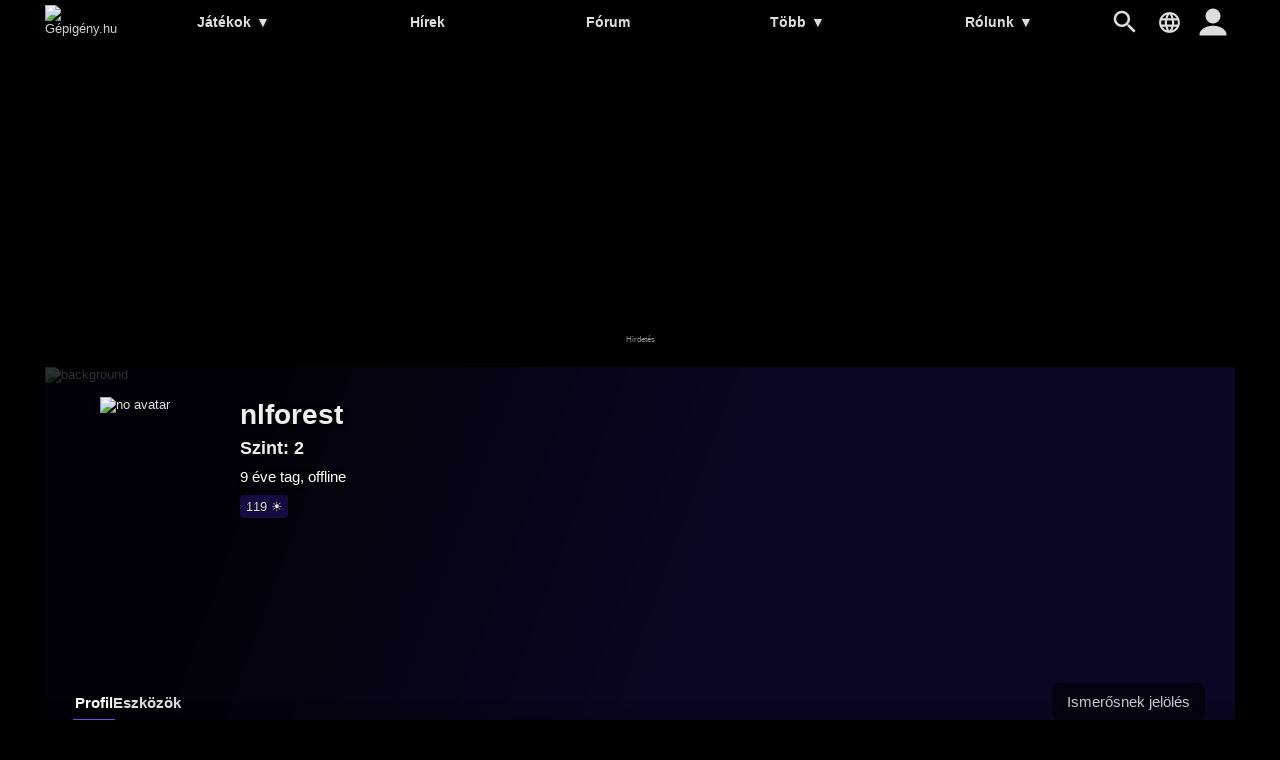

--- FILE ---
content_type: text/html; charset=UTF-8
request_url: https://gepigeny.hu/user/nlforest
body_size: 4910
content:
<!DOCTYPE html><html lang='hu'>
<head>
<meta charset='utf-8' />
<title>nlforest | Gépigény.hu</title>
<meta name='description' content='Gamer közösségi oldal' />
<meta name='keywords' content='gépigény, rendszerigény, videójáték, hardver, ajánlott, minimum, összehasonlít, játék, adatbázis, hírek, PC, számítógép' />
<meta name='author' content='Gépigény.hu' />
<meta name='viewport' content='width=device-width, user-scalable=yes' />
<link rel='stylesheet' href='https://gepigeny.hu/themes/styles.css?d=2109303' media='screen' />
<link rel='icon' type='image/png' href='https://gepig.com/favicons/favicon-32x32.png' sizes='32x32' />
<link rel='icon' type='image/png' href='https://gepig.com/favicons/android-icon-192x192.png' sizes='192x192' />
<link rel='icon' type='image/png' href='https://gepig.com/favicons/favicon-96x96.png' sizes='96x96' />
<link rel='icon' type='image/png' href='https://gepig.com/favicons/favicon-16x16.png' sizes='16x16' />
<link rel='manifest' href='https://gepigeny.hu/manifest.json' />
<meta name='msapplication-TileColor' content='#120033' />
<meta name='msapplication-TileImage' content='https://gepig.com/favicons/ms-icon-144x144.png' />
<meta name='theme-color' content='#120033' />
<link rel='alternate' type='application/rss+xml' href='https://gepigeny.hu/rss' />
<link href='https://gepig.com' rel='dns-prefetch' />
<link href='https://gepig.com' rel='preconnect' />
<link href='https://ssl.google-analytics.com' rel='dns-prefetch' />
<script src='https://ajax.googleapis.com/ajax/libs/jquery/3.6.0/jquery.min.js'></script>
<script src='https://gepigeny.hu/includes/jscript.js?d=2109303' async></script>
<script src='https://gepig.com/js/qc_v3.js' async></script>
<script async src='//pagead2.googlesyndication.com/pagead/js/adsbygoogle.js' crossorigin='anonymous'></script>
<link rel='alternate' href='https://gepigeny.hu/user/nlforest' hreflang='hu' />
<link rel='alternate' href='https://gamesystemrequirements.com/user/nlforest' hreflang='en' />

</head>
<body>
<header><div class='header_fc'><div class='header_fca'><div class='fto_menu'><img src='https://gepigeny.hu/themes/1001.svg#menu' alt='Menu' width='28' height='28' /></div><div class='header_logo'><a href='https://gepigeny.hu/' title='Gépigény.hu'><img src='https://gepig.com/logo/logo_gep_sys.svg#logo' alt='Gépigény.hu' width='242' height='36' /></a></div><nav><ul><li><a href='https://gepigeny.hu/jatekok'>Játékok <span>▼</span></a><ul><li><a href='https://gepigeny.hu/jatekok'>Legnépszerűbb</a></li><li><a href='https://gepigeny.hu/uj-jatekok'>Új játékok</a></li><li><a href='https://gepigeny.hu/megjelenesek'>Megjelenések</a></li><li><a href='https://gepigeny.hu/mufajok'>Műfajok</a></li><li><a href='https://gepigeny.hu/cegek'>Cégek</a></li><li><a href='https://gepigeny.hu/top'>Toplista</a></li><li><a href='https://gepigeny.hu/adatbazis'>Adatbázis (A-Z)</a></li></ul></li><li><a href='https://gepigeny.hu/hirek'>Hírek</a></li><li><a href='https://gepigeny.hu/forum'>Fórum</a></li><li><a href='https://gepigeny.hu/community'>Több <span>▼</span></a><ul><li><a href='https://gepigeny.hu/gpu'>GPU</a></li><li><a href='https://gepigeny.hu/cikkek'>Cikkek</a></li><li><a href='https://gepigeny.hu/community'>Közösség</a><li><a href='https://gepigeny.hu/tesztek'>Tesztek</a></li><li><a href='https://gepigeny.hu/gepsarkok'>Gépsarkok</a></li><li><a href='https://gepigeny.hu/goty'>Az év játéka díj</a></li></ul></li><li><a href='https://gepigeny.hu/rolunk'>Rólunk <span>▼</span></a><ul><li><a href='https://gepigeny.hu/rolunk'>Rólunk</a></li><li><a href='https://gepigeny.hu/support-us'>Támogatás</a></li><li><a href='https://gepigeny.hu/szabalyzat'>Szabályzat</a></li><li><a href='https://gepigeny.hu/faq'>FAQ</a></li><li><a href='https://gepigeny.hu/privacy'>Adatvédelem</a></li><li><a href='https://gepigeny.hu/legal-notice'>Jogi nyilatkozat</a></li><li><a href='https://gepigeny.hu/advertise'>Médiaajánlat</a></li><li><a href='https://gepigeny.hu/kapcsolat'>Kapcsolat</a></li></ul></li></ul><div class='h_nav_search'><form method='get' action='https://gepigeny.hu/search'><input class='textbox h_nav_search_tb' type='text' name='q' placeholder='Kereső' /></form></div><div class='h_search_button' data-title='Kereső' title='Kereső'></div><div class='header_lang' data-title='' title=''></div></nav><div class='user_hbutton login_t'><div class='fto_user'></div></div></div></div></header>
<div class='btm act_hun'><div class='ubs_ac_1'><!-- G 970x250 A --><ins class='adsbygoogle ubs_ac_1' style='display:block' data-ad-client='ca-pub-3686398933774826' data-ad-slot='6959071863' data-full-width-responsive='false'></ins><script>(adsbygoogle = window.adsbygoogle || []).push({});</script></div></div><div class='main-container'><div class='headline'><div class='headline_container'><div class='headline_bg mblur'><img src='https://gepig.com/game_cover_bg_1190w/000b.jpg' width='1190' height='384' alt='background' /></div><div class='profile_head'><div class='profile_head_mi'><div class='profile_head_cover'><img src='https://gepig.com/no_avatar_150.png' class='no_avatar' alt='no avatar' width='150' height='150' loading='lazy'></div><div class='profile_head_title'><h1 class='profile_head_name'>nlforest</h1><div class='profile_head_level'>Szint: 2</div><div class='profile_head_details'> 9 éve tag, offline</div><div class='profile_head_details_ach'><div class='prfh_lev_c' title='Látogató'><span class='prfh_lev' data-alvl='119'>119 &#9728;</span></div></div></div></div><div class='profile_head_details'></div></div><div class='profile_head_mr'><div class='profile_head_mr_left'><div class='gh_menu'><a href='https://gepigeny.hu/user/nlforest' class='selected'>Profil</a><a href='https://gepigeny.hu/user/nlforest/eszkozok' >Eszközök</a></div></div><div class='profile_head_mr_right'><div class='add_uuu'><div class='add_ugr login_t'>Ismerősnek jelölés</div></div></div></div></div></div><div class='main-column'><div class='member_notice'>Az oldal ezen része csak a tagok számára látható!<br />Ha szeretnél tag lenni, <a href='register' title='Gépigény.hu' target='_self'>regisztrálj</a> és jelentkezz be az oldalra!<br /><div class='button login_t'>Bejelentkezés</div></div><div class='main-panel'>
<div class='panel-title'>Eszközök</div>
<div class='device_block'><a href='https://gepigeny.hu/user/nlforest/eszkozok/437608' title='Gigagybte G5'><div class='device_block_cover'><img src='https://gepig.com/no_avatar_75.png'></div><div class='device_block_details'><div class='device_block_name'>Gigagybte G5 <span>Laptop<span></div><div class='device_block_dblock'><div class='device_block_features'></div></div></div></a></div><div class='device_block'><a href='https://gepigeny.hu/user/nlforest/eszkozok/408065' title='sulis dell'><div class='device_block_cover'><img src='https://gepig.com/no_avatar_75.png'></div><div class='device_block_details'><div class='device_block_name'>sulis dell <span>Laptop<span></div><div class='device_block_dblock'><div class='device_block_features'></div></div></div></a></div><div class='device_block'><a href='https://gepigeny.hu/user/nlforest/eszkozok/316115' title='Bubu'><div class='device_block_cover'><img src='https://gepig.com/no_avatar_75.png'></div><div class='device_block_details'><div class='device_block_name'>Bubu <span>Asztali PC<span></div><div class='device_block_dblock'><div class='device_block_features'></div></div></div></a></div></div>
<div class='main-panel'>
<div class='panel-title'>Gépsarok képek</div>
<div class='empty_notice'>Nincsenek képek</div></div>
<div class='main-panel act_hun'><div class='ubs_ac_2'><!-- G 640x360 B --><ins class='adsbygoogle ubs_ac_2' style='display:block' data-ad-client='ca-pub-3686398933774826' data-ad-slot='9237322112' data-full-width-responsive='false'></ins><script>(adsbygoogle = window.adsbygoogle || []).push({});</script></div></div><div class='main-panel' id='comments'>
<div class='panel-title'>Hozzászólások</div>
<div class='member_notice'>Hozzászólás küldéséhez be kell jelentkezni.<br /><div class='button login_t'>Bejelentkezés</div></div><div class='empty_notice'>Még nem küldtek hozzászólást. Légy te az első hozzászóló!</div></div>
</div><div class='side-column-right'><div class='side-panel'>
<div class='panel-title'>Játékajánló</div>
<div class='side_np'><a id='np_tab1' >Népszerű</a><a id='np_tab2' >Újdonság</a><a id='np_tab3' >Hamarosan</a></div><div id='np_tab1_c' class='side_np_c' style='display:block;'><div class='side_np_flex'><a href='https://gepigeny.hu/jatek/grand-theft-auto-v' class='side_np_flex_a'><img src='https://gepig.com/game_cover_200w/1369.jpg' width='200' height='93' alt='Grand Theft Auto V' loading='lazy' /><div class='side_np_flex_img'><span>Grand Theft Auto V</span></div></a><a href='https://gepigeny.hu/jatek/forza-horizon-6' class='side_np_flex_a'><img src='https://gepig.com/game_cover_200w/8066.jpg' width='200' height='93' alt='Forza Horizon 6' loading='lazy' /><div class='side_np_flex_img'><span>Forza Horizon 6</span></div></a><a href='https://gepigeny.hu/jatek/red-dead-redemption-2' class='side_np_flex_a'><img src='https://gepig.com/game_cover_200w/3905.jpg' width='200' height='93' alt='Red Dead Redemption 2' loading='lazy' /><div class='side_np_flex_img'><span>Red Dead Redemption 2</span></div></a><a href='https://gepigeny.hu/jatek/grand-theft-auto-iv' class='side_np_flex_a'><img src='https://gepig.com/game_cover_200w/431.jpg' width='200' height='93' alt='Grand Theft Auto IV' loading='lazy' /><div class='side_np_flex_img'><span>Grand Theft Auto IV</span></div></a><a href='https://gepigeny.hu/jatek/fortnite' class='side_np_flex_a'><img src='https://gepig.com/game_cover_200w/2366.jpg' width='200' height='93' alt='Fortnite' loading='lazy' /><div class='side_np_flex_img'><span>Fortnite</span></div></a><a href='https://gepigeny.hu/jatek/forza-horizon-5' class='side_np_flex_a'><img src='https://gepig.com/game_cover_200w/6776.jpg' width='200' height='93' alt='Forza Horizon 5' loading='lazy' /><div class='side_np_flex_img'><span>Forza Horizon 5</span></div></a></div><a href='https://gepigeny.hu/jatekok' class='side_np_more_row'>Több népszerű játék</a></div><div id='np_tab2_c' class='side_np_c'><div class='side_np_flex'><a href='https://gepigeny.hu/jatek/sega-football-club-champions' class='side_np_flex_a'><img src='https://gepig.com/game_cover_200w/8002.jpg' width='200' height='93' alt='SEGA FOOTBALL CLUB CHAMPIONS' loading='lazy' /><div class='side_np_flex_img'><span class='side_np_smaller'>SEGA FOOTBALL CLUB CHAMPIONS</span></div></a><a href='https://gepigeny.hu/jatek/hytale' class='side_np_flex_a'><img src='https://gepig.com/game_cover_200w/7220.jpg' width='200' height='93' alt='Hytale' loading='lazy' /><div class='side_np_flex_img'><span>Hytale</span></div></a></div><a href='https://gepigeny.hu/uj-jatekok' class='side_np_more_row'>Több új játék</a></div><div id='np_tab3_c' class='side_np_c'><div class='side_np_flex'><a href='https://gepigeny.hu/jatek/code-vein-2' class='side_np_flex_a'><img src='https://gepig.com/game_cover_200w/8012.jpg' width='200' height='93' alt='CODE VEIN II' loading='lazy' /><div class='side_np_flex_img'><span>CODE VEIN II</span></div></a><a href='https://gepigeny.hu/jatek/nioh-3' class='side_np_flex_a'><img src='https://gepig.com/game_cover_200w/8004.jpg' width='200' height='93' alt='Nioh 3' loading='lazy' /><div class='side_np_flex_img'><span>Nioh 3</span></div></a><a href='https://gepigeny.hu/jatek/yakuza-kiwami-3-and-dark-ties' class='side_np_flex_a'><img src='https://gepig.com/game_cover_200w/8067.jpg' width='200' height='93' alt='Yakuza Kiwami 3 &amp; Dark Ties' loading='lazy' /><div class='side_np_flex_img'><span class='side_np_smaller'>Yakuza Kiwami 3 &amp; Dark Ties</span></div></a><a href='https://gepigeny.hu/jatek/high-on-life-2' class='side_np_flex_a'><img src='https://gepig.com/game_cover_200w/8018.jpg' width='200' height='93' alt='High On Life 2' loading='lazy' /><div class='side_np_flex_img'><span>High On Life 2</span></div></a><a href='https://gepigeny.hu/jatek/styx-blades-of-greed' class='side_np_flex_a'><img src='https://gepig.com/game_cover_200w/7958.jpg' width='200' height='93' alt='Styx: Blades of Greed' loading='lazy' /><div class='side_np_flex_img'><span>Styx: Blades of Greed</span></div></a><a href='https://gepigeny.hu/jatek/resident-evil-requiem' class='side_np_flex_a'><img src='https://gepig.com/game_cover_200w/8011.jpg' width='200' height='93' alt='Resident Evil Requiem' loading='lazy' /><div class='side_np_flex_img'><span>Resident Evil Requiem</span></div></a></div><a href='https://gepigeny.hu/megjelenesek' class='side_np_more_row'>További érkező játékok</a></div></div>
<div class='main-panel act_hun'><div class='ubs_ac_3'><!-- G 300x600 A --><ins class='adsbygoogle ubs_ac_3' style='display:block' data-ad-client='ca-pub-3686398933774826' data-ad-slot='3132804669' data-full-width-responsive='false'></ins><script>(adsbygoogle = window.adsbygoogle || []).push({});</script></div></div><div class='side-panel'>
<div class='panel-title'>Ajánló</div>
<div class='main_nhl_box_cont'><a href='https://gepigeny.hu/hir/a-fable-es-a-forza-is-lathato-lesz-az-idei-xbox-developer-directen-7058' class='main_nhl_box_box'><div class='main_nhl_box_box_img' data-type='Hír'><img src='https://gepig.com/news/7058_440452_413.jpg' width='415' height='233' alt='A Fable és a Forza is látható lesz az idei Xbox Developer Directen' loading='lazy' /></div><div class='main_nhl_box_box_nfo'><div class='main_nhl_box_box_title'>A Fable és a Forza is látható lesz az idei Xbox Developer Directen</div><div class='main_nhl_box_box_i'>Hír | 01. 17. | 8 napja | 11 &#128172;</div></div></a><a href='https://gepigeny.hu/hir/a-reszvenyesek-az-ea-55-milliard-dollaros-felvasarlasa-mellett-dontottek-7051' class='main_nhl_box_box'><div class='main_nhl_box_box_img' data-type='Hír'><img src='https://gepig.com/news/7051_296123_413.jpg' width='415' height='233' alt='A részvényesek az EA 55 milliárd dolláros felvásárlása mellett döntöttek' loading='lazy' /></div><div class='main_nhl_box_box_nfo'><div class='main_nhl_box_box_title'>A részvényesek az EA 55 milliárd dolláros felvásárlása mellett döntöttek</div><div class='main_nhl_box_box_i'>Hír | 01. 07. | 17 napja | 0 &#128172;</div></div></a><a href='https://gepigeny.hu/hir/az-intel-bemutatta-a-18a-panther-lake-core-ultra-3-cpu-kat-7055' class='main_nhl_box_box'><div class='main_nhl_box_box_img' data-type='Hír'><img src='https://gepig.com/news/7055_832896_413.jpg' width='415' height='233' alt='Az Intel bemutatta a 18A „Panther Lake” Core Ultra 3 CPU-kat' loading='lazy' /></div><div class='main_nhl_box_box_nfo'><div class='main_nhl_box_box_title'>Az Intel bemutatta a 18A „Panther Lake” Core Ultra 3 CPU-kat</div><div class='main_nhl_box_box_i'>Hír | 01. 13. | 11 napja | 1 &#128172;</div></div></a></div></div>
<div class='main-panel act_hun'><div class='ubs_ac_3'><!-- G 300x600 B --><ins class='adsbygoogle ubs_ac_3' style='display:block' data-ad-client='ca-pub-3686398933774826' data-ad-slot='6243499322' data-ad-format='auto' data-full-width-responsive='true'></ins><script>(adsbygoogle = window.adsbygoogle || []).push({});</script></div></div></div><footer><div class='footer-col'><a href='https://gepigeny.hu/rolunk'>Rólunk</a><a href='https://gepigeny.hu/support-us'>Támogatás</a><a href='https://gepigeny.hu/search'>Kereső</a><a href='https://gepigeny.hu/szoftverek'>Szoftverek</a></div><div class='footer-col'><a href='https://gepigeny.hu/privacy'>Adatvédelem</a><a href='https://gepigeny.hu/legal-notice'>Jogi nyilatkozat</a><a href='https://gepigeny.hu/advertise'>Médiaajánlat</a><a href='https://gepigeny.hu/kapcsolat'>Kapcsolat</a></div><div class='footer-col'><a href='https://gepigeny.hu/jatek/dispatch' target='_self'>Dispatch</a><a href='https://gepigeny.hu/jatek/007-first-light' target='_self'>007 First Light</a><a href='https://gepigeny.hu/jatek/hytale' target='_self'>Hytale</a><a href='https://gepigeny.hu/jatek/dead-island-3' target='_self'>Dead Island 3</a></div><div class='footer-col'><a href='https://gepigeny.hu' hreflang='hu'>Gepigeny.hu</a><a href='https://gamesystemrequirements.com' hreflang='en'>Gamesystemrequirements.com</a><a href='https://systemanforderungen.com'>Systemanforderungencom</a><a href='https://systemreqs.com'>Systemreqs.com</a></div><div class='footer-sb'><a href='https://gepigeny.hu/rss' aria-label='RSS' target='_blank' class='fi_sm_rs'></a><a href='https://steamcommunity.com/groups/gepigeny' aria-label='Steam' target='_blank' rel='noreferrer' class='fi_sm_st'></a><a href='https://twitter.com/gepigenyhu' aria-label='Twitter' target='_blank' rel='noreferrer' class='fi_sm_tw'></a><a href='https://facebook.com/gepigeny' aria-label='Facebook' target='_blank' rel='noreferrer' class='fi_sm_fb'></a></div><div class='footer-pcb'>2026 &copy; Gépigény.hu</div></footer>
</div><a href='#' class='back-to-top'>▲</a><div class='lang_selector_overlay'><div class='lang_selector_box'><div class='lang_selector_clist'><a href='https://gepigeny.hu/'>Magyar</a><a href='https://gamesystemrequirements.com/'>English</a></div><br /><br /><div class='lang_selector_clist'><a href='https://systemreqs.com/cz/'>Čeština</a><a href='https://systemanforderungen.com/'>Deutsch</a><a href='https://systemreqs.com/es/'>Español</a><a href='https://systemreqs.com/fr/'>Français</a><a href='https://systemreqs.com/it/'>Italiano</a><a href='https://systemreqs.com/jp/'>日本語</a><a href='https://systemreqs.com/no/'>Norsk</a><a href='https://systemreqs.com/pl/'>Polski</a><a href='https://systemreqs.com/ro/'>Română</a><a href='https://systemreqs.com/ru/'>Русский</a><a href='https://systemreqs.com/ua/'>Українська</a><a href='https://systemreqs.com/cn/'>中文</a></div></div></div><div class='login_overlay'><div class='login_overlay_box'><div class='login_overlay_title'>Csatlakozz a Gépigény.hu közösségéhez!</div><form name='loginform' method='post' action='https://gepigeny.hu/'><input type='text' name='user_name' placeholder='Név' autocomplete='username' class='textbox lpasstb' /><input type='password' name='user_pass' placeholder='Jelszó' autocomplete='current-password' class='textbox lpasstb' /><div class='lpass'><input type='checkbox' name='remember_me' id='remember_me' value='y' title='Bejelentkezve marad' /><label for='remember_me'>Bejelentkezve marad</label></div><input type='submit' name='login' value='Bejelentkezés' class='button reg_button' /><input type='hidden' name='redirect_link' value='/user/nlforest'/></form><a href='https://gepigeny.hu/lostpassword' class='lpass'>Elfelejtett jelszó</a><a href='https://gepigeny.hu/register' class='button reg_button'>Regisztráció</a><div class='login_overlay_close'></div></div></div><script>
(function(i,s,o,g,r,a,m){i['GoogleAnalyticsObject']=r;i[r]=i[r]||function(){
(i[r].q=i[r].q||[]).push(arguments)},i[r].l=1*new Date();a=s.createElement(o),
m=s.getElementsByTagName(o)[0];a.async=1;a.src=g;m.parentNode.insertBefore(a,m)
})(window,document,'script','//www.google-analytics.com/analytics.js','ga');
ga('create', 'UA-1842613-10', 'auto');
ga('send', 'pageview');
</script><script async src="https://www.googletagmanager.com/gtag/js?id=G-N32727KRKJ"></script>
<script>
  window.dataLayer = window.dataLayer || [];
  function gtag(){dataLayer.push(arguments);}
  gtag('js', new Date());

  gtag('config', 'G-N32727KRKJ');
</script><div id='zone5303036' class='goAdverticum'></div><script src='//ad.adverticum.net/g3.js' async></script></body>
</html>

--- FILE ---
content_type: text/html; charset=utf-8
request_url: https://www.google.com/recaptcha/api2/aframe
body_size: 268
content:
<!DOCTYPE HTML><html><head><meta http-equiv="content-type" content="text/html; charset=UTF-8"></head><body><script nonce="Mj7x94UTx1KDlvEaHIbSBA">/** Anti-fraud and anti-abuse applications only. See google.com/recaptcha */ try{var clients={'sodar':'https://pagead2.googlesyndication.com/pagead/sodar?'};window.addEventListener("message",function(a){try{if(a.source===window.parent){var b=JSON.parse(a.data);var c=clients[b['id']];if(c){var d=document.createElement('img');d.src=c+b['params']+'&rc='+(localStorage.getItem("rc::a")?sessionStorage.getItem("rc::b"):"");window.document.body.appendChild(d);sessionStorage.setItem("rc::e",parseInt(sessionStorage.getItem("rc::e")||0)+1);localStorage.setItem("rc::h",'1769309132534');}}}catch(b){}});window.parent.postMessage("_grecaptcha_ready", "*");}catch(b){}</script></body></html>